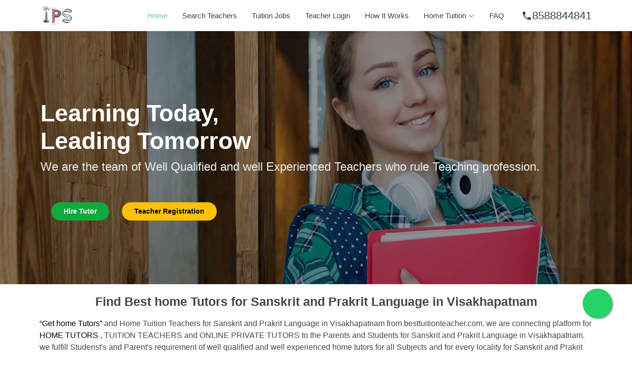

--- FILE ---
content_type: text/html; charset=UTF-8
request_url: https://instituteofpracticalscience.com/home-tuition/Sanskrit%20and%20Prakrit%20Language-in-Visakhapatnam
body_size: 6808
content:
      <!DOCTYPE html>
<html lang="en">

<head>
  <meta charset="utf-8">
  <meta content="width=device-width, initial-scale=1.0" name="viewport">

<script async src="https://pagead2.googlesyndication.com/pagead/js/adsbygoogle.js?client=ca-pub-3299150086841699"
     crossorigin="anonymous"></script>

 <title>find Home Tuition Teachers for  Sanskrit and Prakrit Language in Visakhapatnam. Instituteofpracticalscience.com</title>
  <meta content="description" name="Book home tuition teacher for  Sanskrit and Prakrit Language in Visakhapatnam. we have well qualified home tutors for Sanskrit and Prakrit Language in Visakhapatnam, we also provide tutors for online private tuition for Sanskrit and Prakrit Language in Visakhapatnam. get best tutors in your city Visakhapatnam for Sanskrit and Prakrit Language and near your locality for  Sanskrit and Prakrit Language in Visakhapatnam. find teachers for one to one online tuitions for  Sanskrit and Prakrit Language in Visakhapatnam from instituteofpracticalscience.com.">
  <!--<link rel="canonical" href="https://instituteofpracticalscience.com/home-tuition/Sanskrit and Prakrit Language-in-Visakhapatnam" />-->
  <link rel="canonical" href="https://instituteofpracticalscience.com/home-tuition/Sanskrit%20and%20Prakrit%20Language-in-Visakhapatnam" />
  
<meta property="og:site_name" content="Find Best Home Tutors near to you for  Sanskrit and Prakrit Language in Visakhapatnam- instituteofpracticalscience.com" />
<meta property="og:type" content="website" />
<meta property="og:title" content="Find Best Home Tutors near to you for  Sanskrit and Prakrit Language in Visakhapatnam- instituteofpracticalscience.com" />
<meta property="og:description" content="Book home tuition teacher for  Sanskrit and Prakrit Language in Visakhapatnam. we have well qualified home tutors for Sanskrit and Prakrit Language in Visakhapatnam, we also provide tutors for online private tuition for Sanskrit and Prakrit Language in Visakhapatnam. get best tutors in your city Visakhapatnam for Sanskrit and Prakrit Language and near your locality for  Sanskrit and Prakrit Language in Visakhapatnam. find teachers for one to one online tuitions for  Sanskrit and Prakrit Language in Visakhapatnam from instituteofpracticalscience.com." />
<meta property="og:url" content="https://instituteofpracticalscience.com/home-tuition/Sanskrit and Prakrit Language-in-Visakhapatnam" />
<meta property="og:image" content="https://instituteofpracticalscience.com/images/IPS-Home-Tuition-Teachers.jpg" />
<meta property="og:image:secure_url" content="https://instituteofpracticalscience.com/images/IPS-Home-Tuition-Teachers.jpg" />
<meta property="og:image:width" content="1536" />
<meta property="og:image:height" content="922" />
<meta name="twitter:card" content="summary" />
<meta name="twitter:site" content="@PracticalOf" />
<meta name="twitter:domain" content="instituteofpracticalscience.com" />
<meta name="twitter:title" content="Find Best Home Tutors near to you for  Sanskrit and Prakrit Language in Visakhapatnam- instituteofpracticalscience.com" />
<meta name="twitter:description" content="Book home tuition teacher for  Sanskrit and Prakrit Language in Visakhapatnam. we have well qualified home tutors for Sanskrit and Prakrit Language in Visakhapatnam, we also provide tutors for online private tuition for Sanskrit and Prakrit Language in Visakhapatnam. get best tutors in your city Visakhapatnam for Sanskrit and Prakrit Language and near your locality for  Sanskrit and Prakrit Language in Visakhapatnam. find teachers for one to one online tuitions for  Sanskrit and Prakrit Language in Visakhapatnam from instituteofpracticalscience.com." />
<meta name="twitter:image" content="https://instituteofpracticalscience.com/images/IPS-Home-Tuition-Teachers.jpg" />

  
  <!-- Favicons -->
  <link href="assets/img/favicon.png" rel="icon">
  <link href="assets/img/apple-touch-icon.png" rel="apple-touch-icon">

  <!-- Google Fonts -->
  <!--<link href="https://fonts.googleapis.com/css?family=Open+Sans:300,300i,400,400i,600,600i,700,700i|Raleway:300,300i,400,400i,500,500i,600,600i,700,700i|Poppins:300,300i,400,400i,500,500i,600,600i,700,700i" rel="stylesheet">-->
  <!--<link href="https://fonts.googleapis.com/icon?family=Material+Icons" rel="stylesheet">-->
  <!-- Font Awesome -->
  <!--      <link href="assets/font-awesome/css/font-awesome.min.css" rel="stylesheet">-->
<link href="assets/css/font-awesome.css" rel="stylesheet">
  <!-- Vendor CSS Files -->
  <link href="assets/vendor/animate.css/animate.min.css" rel="stylesheet">
  <!--<link href="assets/vendor/aos/aos.css" rel="stylesheet">-->
  <link href="assets/vendor/bootstrap/css/bootstrap.min.css" rel="stylesheet">
  <link href="assets/vendor/bootstrap-icons/bootstrap-icons.css" rel="stylesheet">
  <!--<link href="assets/vendor/boxicons/css/boxicons.min.css" rel="stylesheet">-->
  <!--<link href="assets/vendor/remixicon/remixicon.css" rel="stylesheet">-->
  <link href="assets/vendor/swiper/swiper-bundle.min.css" rel="stylesheet">

 
  <link href="assets/css/style.css" rel="stylesheet">
  
<!-- Google tag (gtag.js) -->
<script async src="https://www.googletagmanager.com/gtag/js?id=G-SMHYF2B4M8"></script>
<script>
  window.dataLayer = window.dataLayer || [];
  function gtag(){dataLayer.push(arguments);}
  gtag('js', new Date());

  gtag('config', 'G-SMHYF2B4M8');
</script>
  
<style>
@media only screen and (min-width: 990px){
    .h_post{
        display:none;
        
    }
}
.navbar a{
        justify-content: left;
}
</style>
  
</head>

<body>

  <!-- ======= Header ======= -->
  <header id="header" class="fixed-top">
    <div class="container d-flex align-items-center">

     <!-- <h1 class="logo me-auto"><a href="index.php">Home Tuition</a></h1> -->
      <!-- Uncomment below if you prefer to use an image logo -->
      <a href="index.php" class="logo me-auto"><img src="assets/img/logo.png" alt="" class="img-fluid"></a>

      <nav id="navbar" class="navbar order-last order-lg-0">
        <ul>
          <li><a class="active" href="index.php">Home</a></li>
          
          <li><a href="https://besttuitionteacher.com/find-teacher.php">Search Teachers</a></li>
          <li><a href="https://besttuitionteacher.com/latest-jobs.php">Tuition Jobs</a></li>
          <li><a href="https://besttuitionteacher.com/teacher-login.php">Teacher Login</a></li>
          <li><a href="https://besttuitionteacher.com/how-it-works.php">How It Works</a></li>
          <li class="dropdown"><a href="#"><span>Home Tuition</span><i class="bi bi-chevron-down"></i></a>
            <ul>
                   <li> <a target="_blank" title="Home Tuition Teacher" href="Delhi"> Delhi</a></li>
    
     <li> <a target="_blank" title="Home Tuition Teacher" href="Mumbai"> Mumbai</a></li>
    
     <li> <a target="_blank" title="Home Tuition Teacher" href="Lucknow"> Lucknow</a></li>
    
     <li> <a target="_blank" title="Home Tuition Teacher" href="Kanpur"> Kanpur</a></li>
    
     <li> <a target="_blank" title="Home Tuition Teacher" href="Kolkata"> Kolkata</a></li>
    
     <li> <a target="_blank" title="Home Tuition Teacher" href="Bangalore"> Bangalore</a></li>
    
     <li> <a target="_blank" title="Home Tuition Teacher" href="Pune"> Pune</a></li>
    
     <li> <a target="_blank" title="Home Tuition Teacher" href="Agra"> Agra</a></li>
    
     <li> <a target="_blank" title="Home Tuition Teacher" href="Chennai"> Chennai</a></li>
    
     <li> <a target="_blank" title="Home Tuition Teacher" href="Patna"> Patna</a></li>
    
     <li> <a target="_blank" title="Home Tuition Teacher" href="Bhopal"> Bhopal</a></li>
    
     <li> <a target="_blank" title="Home Tuition Teacher" href="Indore"> Indore</a></li>
    
     <li> <a target="_blank" title="Home Tuition Teacher" href="Varanasi"> Varanasi</a></li>
    
     <li> <a target="_blank" title="Home Tuition Teacher" href="Dehradun"> Dehradun</a></li>
    
     <li> <a target="_blank" title="Home Tuition Teacher" href="Ahmedabad"> Ahmedabad</a></li>
    
     <li> <a target="_blank" title="Home Tuition Teacher" href="Amritsar"> Amritsar</a></li>
    
     <li> <a target="_blank" title="Home Tuition Teacher" href="Aurangabad"> Aurangabad</a></li>
    
     <li> <a target="_blank" title="Home Tuition Teacher" href="Faridabad"> Faridabad</a></li>
    
     <li> <a target="_blank" title="Home Tuition Teacher" href="Ghaziabad"> Ghaziabad</a></li>
    
     <li> <a target="_blank" title="Home Tuition Teacher" href="Ludhiana"> Ludhiana</a></li>
    
     <li> <a target="_blank" title="Home Tuition Teacher" href="Nagpur"> Nagpur</a></li>
    
     <li> <a target="_blank" title="Home Tuition Teacher" href="Visakhapatnam"> Visakhapatnam</a></li>
    
     <li> <a target="_blank" title="Home Tuition Teacher" href="Vadodara"> Vadodara</a></li>
    
     <li> <a target="_blank" title="Home Tuition Teacher" href="Surat"> Surat</a></li>
    
     <li> <a target="_blank" title="Home Tuition Teacher" href="Rajkot"> Rajkot</a></li>
    
            </ul>
          </li>
          <li><a href="https://besttuitionteacher.com/faq.php">FAQ</a></li>
          <a href="tel:+918588844841" style="font-size:22px"><i class="material-icons" style="font-size:22px">phone</i>8588844841</a>
        </ul>
        <i class="bi bi-list mobile-nav-toggle"></i>
      </nav><!-- .navbar -->
<div class="h_post">
    
     <a href="https://besttuitionteacher.com/hire_tutor.php" class="get-started-btn" style="background: #11a93e; font-weight:bold;">Hire Tutor</a>
     <span><a href="tel:+918588844841" style="font-size:17px;"><i class="material-icons" style="font-size:17px; ">phone</i>8588844841</a></span>
      <a href="https://besttuitionteacher.com/teacher-signup.php" class="get-started-btn" style="background: #ffc107;color:black;font-weight:bold;    margin-top: 10px;">Teacher Registration</a>
      
      </div>
    </div>
  </header><!-- End Header -->
  

    <!-- ======= Hero Section ======= -->
  <section id="hero" class="d-flex justify-content-center align-items-center">
    <div class="container position-relative" data-aos="zoom-in" data-aos-delay="100">
      <h1>Learning Today,<br>Leading Tomorrow</h1>
      <h2>We are the team of Well Qualified and well Experienced Teachers who rule Teaching profession.</h2>
    <br><br>
      <a href="https://besttuitionteacher.com/hire_tutor.php" class="get-started-btn" style="background: #11a93e; font-weight:bold;">Hire Tutor</a>
      <a href="https://besttuitionteacher.com/teacher-signup.php" class="get-started-btn" style="background: #ffc107;color:black;font-weight:bold; margin-top: 10px;">Teacher Registration</a>
    </div>
  </section><!-- End Hero -->
  
    

<!-- body of content-->
<div class='container jumbotron heading' style='padding:10px;background:#ffffff;'>
    
    <h1 class='text-center' style='font-size: 25px;padding:10px; font-weight:bold;'>Find Best home Tutors for Sanskrit and Prakrit Language in Visakhapatnam</h1>
    <p class='text-justify lead mb-4' style='font-size: 16px; font-weight:400;'>
        <a href="https://besttuitionteacher.com/hire_tutor.php">“Get home Tutors”</a> and Home Tuition Teachers for Sanskrit and Prakrit Language in Visakhapatnam from besttuitionteacher.com. we are connecting platform for <a href="https://besttuitionteacher.com/find_teacher.php">HOME TUTORS</a> , TUITION TEACHERS and ONLINE PRIVATE TUTORS to the Parents and Students for Sanskrit and Prakrit Language in Visakhapatnam. we fulfill Studenst's and Parent's requirement of well qualified and well experienced home tutors for all Subjects and for every locality for Sanskrit and Prakrit Language in Visakhapatnam. <a href="https://BestTuitionTeacher.com">BestTuitionTeacher.com</a> is Educational Online Tuition Service Provide to connect Parents and students to the Tuition Teachers and Home Tutors Tutors. we have thousands of Teachers in Every Corners of  Visakhapatnam for Sanskrit and Prakrit Language Hence We can easilly fulfill the needs of Parents and Students for Sanskrit and Prakrit Language in Visakhapatnam, Tuition Teacher near their Locality in the <a href="https://BestTuitionTeacher.com/city/">City</a>. we also verify every Teachers mannualy so that Only <a href="https://besttuitionteacher.com/find_teacher.php">Professional Teachers</a> are coonected with Us and Provide their servies for Sanskrit and Prakrit Language in Visakhapatnam.
we also Welcomes every professional and passionate tuition Teachers who wants to Grab Home tuition jobs for Sanskrit and Prakrit Language in Visakhapatnam. for more info Visit at besttuitionteacher.com or call us: <a href="tel:+918588844841">+918588844841</a>
    </p>
  
    <div class="d-grid gap-2 d-sm-flex justify-content-sm-center">
        <a href="https://besttuitionteacher.com/hire_tutor.php"><button type="button" class="btn btn-primary btn-lg px-4 gap-3" style="margin:1rem;">Hire a Home Tutor</button></a>
        <a href="https://besttuitionteacher.com/hire_tutor.php"><button type="button" class="btn btn-danger btn-lg px-4" style="margin:1rem;">Register As A Teacher</button></a>
      </div>
</div>
<!--End body of content-->
      
      <!-- google ads -->


  <!-- ======= Footer ======= -->
  <footer id="footer">
<div>
     <style>
      /* for desktop */
      .whatsapp_float {
          position: fixed;
          width: 60px;
          height: 60px;
          bottom: 75px;
          right: 40px;
          background-color: #25d366;
          color: #FFF;
          border-radius: 50px;
          text-align: center;
          font-size: 39px;
          box-shadow: 2px 2px 3px #999;
          z-index: 9999;
      }

      .whatsapp-icon {
          margin-top: 12px;
              color: #FFF;
      }

      /* for mobile */
      @media screen and (max-width: 767px) {
          .whatsapp-icon {
              margin-top: 12px;
          }

          .whatsapp_float {
              width: 55px;
              height: 55px;
              bottom: 75px;
              right: 25px;
              font-size: 35px;
          }
      }
 </style>
 
 <!-- WhatsApp icon -->
      <a
        href="https://wa.me/+918588844841"
        class="whatsapp_float"
        target="_blank"
        rel="noopener noreferrer"
      >
        <i class="fa fa-whatsapp whatsapp-icon"></i>
      </a>
</div>

    <div class="footer-top">
      <div class="container">
        <div class="row">

          <div class="col-lg-3 col-md-6 footer-contact">
            <h3>IPS Home Tuition Burea</h3>
            <p>
              1st floor, G20/263, Rohini Sector 7
New Delhi, Delhi 110085, INDIA <br><br>
              <strong>Phone:</strong><a href="tel:+918588844841">+918588844841</a> <br>
              <strong>Email:</strong> info@instituteofpracticalscience<br>
            </p>
          </div>

          <div class="col-lg-2 col-md-6 footer-links">
            <h4>Links</h4>
            <ul>
              <li><i class="bx bx-chevron-right"></i> <a href="https://besttuitionteacher.com/find-teacher.php">Search Teachers</a></li>
              <li><i class="bx bx-chevron-right"></i> <a href="https://besttuitionteacher.com/latest-jobs.php">Tuition Jobs</a></li>
              <li><i class="bx bx-chevron-right"></i> <a href="https://besttuitionteacher.com/teacher-login.php">Teacher Login</a></li>
              <li><i class="bx bx-chevron-right"></i> <a href="https://besttuitionteacher.com/how-it-works.php">How It Works</a></li>
              <li><i class="bx bx-chevron-right"></i> <a href="https://besttuitionteacher.com/">Home Tuition</a></li>
              <li><i class="bx bx-chevron-right"></i> <a href="https://besttuitionteacher.com/faq.php">FAQ</a></li>
            </ul>
          </div>

<style>
                         /* Dropdown Button */
.dropbtn1 {
  background-color: #fff;
  color: #000;
  padding: 16px;
  font-size: 16px;
  border: none;
}

/* The container <div> - needed to position the dropdown content */
.dropdown1 {
  position: relative;
  display: inline-block;
}

/* Dropdown Content (Hidden by Default) */
.dropdown-content1 {
  display: none;
  position: absolute;
  background-color: #f1f1f1;
  min-width: 160px;
  box-shadow: 0px 8px 16px 0px rgba(0,0,0,0.2);
  z-index: 1;
}

/* Links inside the dropdown */
.dropdown-content1 a {
  color: black;
  padding: 12px 16px;
  text-decoration: none;
  display: block;
}

/* Change color of dropdown links on hover */
.dropdown-content1 a:hover {background-color: #ddd;}

/* Show the dropdown menu on hover */
.dropdown1:hover .dropdown-content1 {display: block;}

/* Change the background color of the dropdown button when the dropdown content is shown */
.dropdown1:hover .dropbtn1 {background-color: #3e8e41;}

.list-unstyled {
    padding-left: 0;
    list-style: none;
}
.mb-0, .my-0 {
    margin-bottom: 0!important;
}
</style>

          <div class="col-lg-3 col-md-6 footer-links">
            <h4>Our Services</h4>
            <ul>
               <li class="mb-2" style="padding: 0px; margin-bottom: 0.3rem!important;">
                     <div class="dropdown1">
  <button class="dropbtn1" style="padding:5px;">Best Tuition Teacher</button>
  <div class="dropdown-content1">
          <a target="_blank" title="Home Tuition Teacher" href="https://besttuitionteacher.com/home-tutor-in-Delhi">home tutors in Delhi</a>
    
     <a target="_blank" title="Home Tuition Teacher" href="https://besttuitionteacher.com/home-tutor-in-Mumbai">home tutors in Mumbai</a>
    
     <a target="_blank" title="Home Tuition Teacher" href="https://besttuitionteacher.com/home-tutor-in-Lucknow">home tutors in Lucknow</a>
    
     <a target="_blank" title="Home Tuition Teacher" href="https://besttuitionteacher.com/home-tutor-in-Kanpur">home tutors in Kanpur</a>
    
     <a target="_blank" title="Home Tuition Teacher" href="https://besttuitionteacher.com/home-tutor-in-Kolkata">home tutors in Kolkata</a>
    
     <a target="_blank" title="Home Tuition Teacher" href="https://besttuitionteacher.com/home-tutor-in-Bangalore">home tutors in Bangalore</a>
    
     <a target="_blank" title="Home Tuition Teacher" href="https://besttuitionteacher.com/home-tutor-in-Pune">home tutors in Pune</a>
    
     <a target="_blank" title="Home Tuition Teacher" href="https://besttuitionteacher.com/home-tutor-in-Agra">home tutors in Agra</a>
    
     <a target="_blank" title="Home Tuition Teacher" href="https://besttuitionteacher.com/home-tutor-in-Chennai">home tutors in Chennai</a>
    
     <a target="_blank" title="Home Tuition Teacher" href="https://besttuitionteacher.com/home-tutor-in-Patna">home tutors in Patna</a>
    
     <a target="_blank" title="Home Tuition Teacher" href="https://besttuitionteacher.com/home-tutor-in-Bhopal">home tutors in Bhopal</a>
    
     <a target="_blank" title="Home Tuition Teacher" href="https://besttuitionteacher.com/home-tutor-in-Indore">home tutors in Indore</a>
    
     <a target="_blank" title="Home Tuition Teacher" href="https://besttuitionteacher.com/home-tutor-in-Varanasi">home tutors in Varanasi</a>
    
     <a target="_blank" title="Home Tuition Teacher" href="https://besttuitionteacher.com/home-tutor-in-Dehradun">home tutors in Dehradun</a>
    
     <a target="_blank" title="Home Tuition Teacher" href="https://besttuitionteacher.com/home-tutor-in-Ahmedabad">home tutors in Ahmedabad</a>
    
     <a target="_blank" title="Home Tuition Teacher" href="https://besttuitionteacher.com/home-tutor-in-Amritsar">home tutors in Amritsar</a>
    
     <a target="_blank" title="Home Tuition Teacher" href="https://besttuitionteacher.com/home-tutor-in-Aurangabad">home tutors in Aurangabad</a>
    
     <a target="_blank" title="Home Tuition Teacher" href="https://besttuitionteacher.com/home-tutor-in-Faridabad">home tutors in Faridabad</a>
    
     <a target="_blank" title="Home Tuition Teacher" href="https://besttuitionteacher.com/home-tutor-in-Ghaziabad">home tutors in Ghaziabad</a>
    
     <a target="_blank" title="Home Tuition Teacher" href="https://besttuitionteacher.com/home-tutor-in-Ludhiana">home tutors in Ludhiana</a>
    
     <a target="_blank" title="Home Tuition Teacher" href="https://besttuitionteacher.com/home-tutor-in-Nagpur">home tutors in Nagpur</a>
    
     <a target="_blank" title="Home Tuition Teacher" href="https://besttuitionteacher.com/home-tutor-in-Visakhapatnam">home tutors in Visakhapatnam</a>
    
     <a target="_blank" title="Home Tuition Teacher" href="https://besttuitionteacher.com/home-tutor-in-Vadodara">home tutors in Vadodara</a>
    
     <a target="_blank" title="Home Tuition Teacher" href="https://besttuitionteacher.com/home-tutor-in-Surat">home tutors in Surat</a>
    
     <a target="_blank" title="Home Tuition Teacher" href="https://besttuitionteacher.com/home-tutor-in-Rajkot">home tutors in Rajkot</a>
    
  </div>
</div>     </li>
             <li class="mb-2" style="padding: 0px; margin-bottom: 0rem!important;">
                     <div class="dropdown1">
  <button class="dropbtn1" style="padding:5px;">The-Tuition Teacher</button>
  <div class="dropdown-content1">
          <a target="_blank" title="Home Tuition Teacher" href="https://the-tuition.com/home-tuition/teachers-in-Delhi">home tutor in Delhi</a>
    
     <a target="_blank" title="Home Tuition Teacher" href="https://the-tuition.com/home-tuition/teachers-in-Mumbai">home tutor in Mumbai</a>
    
     <a target="_blank" title="Home Tuition Teacher" href="https://the-tuition.com/home-tuition/teachers-in-Lucknow">home tutor in Lucknow</a>
    
     <a target="_blank" title="Home Tuition Teacher" href="https://the-tuition.com/home-tuition/teachers-in-Kanpur">home tutor in Kanpur</a>
    
     <a target="_blank" title="Home Tuition Teacher" href="https://the-tuition.com/home-tuition/teachers-in-Kolkata">home tutor in Kolkata</a>
    
     <a target="_blank" title="Home Tuition Teacher" href="https://the-tuition.com/home-tuition/teachers-in-Bangalore">home tutor in Bangalore</a>
    
     <a target="_blank" title="Home Tuition Teacher" href="https://the-tuition.com/home-tuition/teachers-in-Pune">home tutor in Pune</a>
    
     <a target="_blank" title="Home Tuition Teacher" href="https://the-tuition.com/home-tuition/teachers-in-Agra">home tutor in Agra</a>
    
     <a target="_blank" title="Home Tuition Teacher" href="https://the-tuition.com/home-tuition/teachers-in-Chennai">home tutor in Chennai</a>
    
     <a target="_blank" title="Home Tuition Teacher" href="https://the-tuition.com/home-tuition/teachers-in-Patna">home tutor in Patna</a>
    
     <a target="_blank" title="Home Tuition Teacher" href="https://the-tuition.com/home-tuition/teachers-in-Bhopal">home tutor in Bhopal</a>
    
     <a target="_blank" title="Home Tuition Teacher" href="https://the-tuition.com/home-tuition/teachers-in-Indore">home tutor in Indore</a>
    
     <a target="_blank" title="Home Tuition Teacher" href="https://the-tuition.com/home-tuition/teachers-in-Varanasi">home tutor in Varanasi</a>
    
     <a target="_blank" title="Home Tuition Teacher" href="https://the-tuition.com/home-tuition/teachers-in-Dehradun">home tutor in Dehradun</a>
    
     <a target="_blank" title="Home Tuition Teacher" href="https://the-tuition.com/home-tuition/teachers-in-Ahmedabad">home tutor in Ahmedabad</a>
    
     <a target="_blank" title="Home Tuition Teacher" href="https://the-tuition.com/home-tuition/teachers-in-Amritsar">home tutor in Amritsar</a>
    
     <a target="_blank" title="Home Tuition Teacher" href="https://the-tuition.com/home-tuition/teachers-in-Aurangabad">home tutor in Aurangabad</a>
    
     <a target="_blank" title="Home Tuition Teacher" href="https://the-tuition.com/home-tuition/teachers-in-Faridabad">home tutor in Faridabad</a>
    
     <a target="_blank" title="Home Tuition Teacher" href="https://the-tuition.com/home-tuition/teachers-in-Ghaziabad">home tutor in Ghaziabad</a>
    
     <a target="_blank" title="Home Tuition Teacher" href="https://the-tuition.com/home-tuition/teachers-in-Ludhiana">home tutor in Ludhiana</a>
    
     <a target="_blank" title="Home Tuition Teacher" href="https://the-tuition.com/home-tuition/teachers-in-Nagpur">home tutor in Nagpur</a>
    
     <a target="_blank" title="Home Tuition Teacher" href="https://the-tuition.com/home-tuition/teachers-in-Visakhapatnam">home tutor in Visakhapatnam</a>
    
     <a target="_blank" title="Home Tuition Teacher" href="https://the-tuition.com/home-tuition/teachers-in-Vadodara">home tutor in Vadodara</a>
    
     <a target="_blank" title="Home Tuition Teacher" href="https://the-tuition.com/home-tuition/teachers-in-Surat">home tutor in Surat</a>
    
     <a target="_blank" title="Home Tuition Teacher" href="https://the-tuition.com/home-tuition/teachers-in-Rajkot">home tutor in Rajkot</a>
    
  </div>
</div>     </li>
              <li><i class="bx bx-chevron-right"></i> <a href="https://instituteofpracticalscience.com/coaching-class.php">Coaching Classes</a></li>
              <!--<li><i class="bx bx-chevron-right"></i> <a href="#">Digital Marketing</a></li>-->
              <li><i class="bx bx-chevron-right"></i> <a href="https://the-tuition.com/">The Tuition</a></li>
              <li><i class="bx bx-chevron-right"></i> <a href="contact.php">Contact us</a></li>
              <li><i class="bx bx-chevron-right"></i> <a href="about.php">About Us</a></li>
            </ul>
          </div>

          <div class="col-lg-4 col-md-6 footer-newsletter">
            <h4>IPS Home Tutors</h4>
            <p>Hire Best Home Tuition Teacher from BestTuitionTeacher.com in your City. it Brings All Quality Teacher Under One Platform To Make easy of Hiring Teachers Very Easy For Parents</p>
            <form action="" method="post">
              <input type="email" name="email"><input type="submit" value="Subscribe">
            </form>
          </div>

        </div>
      </div>
    </div>
    
 <!-- google ads -->   


    <div class="container d-md-flex py-4">

      <div class="me-md-auto text-center text-md-start">
        <div class="copyright">
           Copyright © 2026 <strong><span>Best tuition Teacher</span></strong>. All Rights Reserved
        </div>
        <div class="credits">
          <!-- All the links in the footer should remain intact. -->
          <!-- You can delete the links only if you purchased the pro version. -->
          <!-- Licensing information: https://bootstrapmade.com/license/ -->
          <!-- Purchase the pro version with working PHP/AJAX contact form: https://bootstrapmade.com/mentor-free-education-bootstrap-theme/ -->
          Designed by <a href="https://besttuitionteacher.com/">Best tuition Teacher</a>
        </div>
      </div>
      <div class="social-links text-center text-md-right pt-3 pt-md-0">
        <a href="#" class="twitter"><i class="bx bxl-twitter"></i></a>
        <a href="#" class="facebook"><i class="bx bxl-facebook"></i></a>
        <a href="#" class="instagram"><i class="bx bxl-instagram"></i></a>
        <a href="#" class="google-plus"><i class="bx bxl-skype"></i></a>
        <a href="#" class="linkedin"><i class="bx bxl-linkedin"></i></a>
      </div>
    </div>
  </footer><!-- End Footer -->

  <!--<div id="preloader"></div>-->
  <a href="#" class="back-to-top d-flex align-items-center justify-content-center"><i class="bi bi-arrow-up-short"></i></a>

  <!-- Vendor JS Files -->
  <!--<script src="assets/vendor/aos/aos.js"></script>-->
  <!--<script src="assets/vendor/bootstrap/js/bootstrap.bundle.min.js"></script>-->
  <!--<script src="assets/vendor/php-email-form/validate.js"></script>-->
  <!--<script src="assets/vendor/purecounter/purecounter.js"></script>-->
  <!--<script src="assets/vendor/swiper/swiper-bundle.min.js"></script>-->

  <!-- Template Main JS File -->
  <!--<script src="assets/js/main.js"></script>-->
<!-- google ads -->


</body>

</html>

--- FILE ---
content_type: text/html; charset=utf-8
request_url: https://www.google.com/recaptcha/api2/aframe
body_size: 250
content:
<!DOCTYPE HTML><html><head><meta http-equiv="content-type" content="text/html; charset=UTF-8"></head><body><script nonce="zMRJ_2K6CuV36nkSNhIsSg">/** Anti-fraud and anti-abuse applications only. See google.com/recaptcha */ try{var clients={'sodar':'https://pagead2.googlesyndication.com/pagead/sodar?'};window.addEventListener("message",function(a){try{if(a.source===window.parent){var b=JSON.parse(a.data);var c=clients[b['id']];if(c){var d=document.createElement('img');d.src=c+b['params']+'&rc='+(localStorage.getItem("rc::a")?sessionStorage.getItem("rc::b"):"");window.document.body.appendChild(d);sessionStorage.setItem("rc::e",parseInt(sessionStorage.getItem("rc::e")||0)+1);localStorage.setItem("rc::h",'1768640449747');}}}catch(b){}});window.parent.postMessage("_grecaptcha_ready", "*");}catch(b){}</script></body></html>

--- FILE ---
content_type: text/css
request_url: https://instituteofpracticalscience.com/home-tuition/assets/css/style.css
body_size: 3734
content:
.navbar .dropdown ul,.navbar-mobile .dropdown ul{z-index:99;background:#fff;box-shadow:0 0 30px rgba(127,137,161,.25)}#header .logo,#hero h1,.navbar a,.navbar a:focus,.section-title h2,.section-title p{font-family:Poppins,sans-serif}#header .logo,.events .read-more a,.section-title h2,.section-title p{text-transform:uppercase}#preloader,.events .card-img,.navbar-mobile,.pricing .box,.testimonials .testimonials-carousel,.testimonials .testimonials-slider,section{overflow:hidden}#footer .social-links a:hover,a,a:hover{text-decoration:none}body{font-family:"Open Sans",sans-serif;color:#444}a{color:#000}a:hover{color:#243aff}h1,h2,h3,h4,h5,h6{font-family:Raleway,sans-serif}.back-to-top{position:fixed;visibility:hidden;opacity:0;right:15px;bottom:15px;z-index:996;background:#5fcf80;width:40px;height:40px;border-radius:50px;transition:.4s}.back-to-top i{font-size:28px;color:#fff;line-height:0}.back-to-top:hover{background:#7ed899;color:#fff}.back-to-top.active{visibility:visible;opacity:1}#preloader{position:fixed;top:0;left:0;right:0;bottom:0;z-index:9999;background:#fff}#preloader:before{content:"";position:fixed;top:calc(50% - 30px);left:calc(50% - 30px);border:6px solid #5fcf80;border-top-color:#fff;border-bottom-color:#fff;border-radius:50%;width:60px;height:60px;-webkit-animation:1s linear infinite animate-preloader;animation:1s linear infinite animate-preloader}@-webkit-keyframes animate-preloader{0%{transform:rotate(0)}100%{transform:rotate(360deg)}}@keyframes animate-preloader{0%{transform:rotate(0)}100%{transform:rotate(360deg)}}@media screen and (max-width:768px){[data-aos-delay]{transition-delay:0!important}}#header{background:#fff;transition:.5s;z-index:997;padding:5px 0;box-shadow:0 0 18px rgba(55,66,59,.08)}#header .logo{font-size:30px;margin:0;padding:0;line-height:1;font-weight:600;letter-spacing:1px}#footer .credits a:hover,#header .logo a,.cource-details-tabs .nav-link:hover,.courses .course-content h3 a:hover,.events .card:hover .card-body .card-title a,.events .read-more a:hover,.features .icon-box:hover h3 a,.navbar .active,.navbar .active:focus,.navbar .dropdown ul .active:hover,.navbar .dropdown ul a:hover,.navbar .dropdown ul li:hover>a,.navbar a:hover,.navbar li:hover>a,.navbar-mobile .active,.navbar-mobile .dropdown ul .active:hover,.navbar-mobile .dropdown ul a:hover,.navbar-mobile .dropdown ul li:hover>a,.navbar-mobile a:hover,.navbar-mobile li:hover>a,.trainers .member .social a:hover{color:#5fcf80}#header .logo img{max-height:40px}.get-started-btn{margin-left:22px;background:#5fcf80;color:#fff;border-radius:50px;padding:8px 25px;white-space:nowrap;transition:.3s;font-size:14px;display:inline-block}.about .content .learn-more-btn:hover,.get-started-btn:hover{background:#3ac162;color:#fff}.navbar{padding:0}.navbar ul{margin:0;padding:0;display:flex;list-style:none;align-items:center}.navbar li{position:relative}.navbar a,.navbar a:focus{display:flex;align-items:center;justify-content:space-between;padding:10px 0 10px 30px;font-size:15px;font-weight:500;color:#37423b;white-space:nowrap;transition:.3s}#hero .btn-get-started,.counts .counters p,.pricing .btn-buy{font-family:Raleway,sans-serif}.navbar a i,.navbar a:focus i{font-size:12px;line-height:0;margin-left:5px}.navbar .dropdown ul{display:block;position:absolute;left:30px;top:calc(100% + 30px);margin:0;padding:10px 0;opacity:0;visibility:hidden;transition:.3s;border-radius:4px}.navbar .dropdown ul li,.navbar-mobile .dropdown ul li{min-width:200px}.navbar .dropdown ul a{padding:10px 20px;font-size:14px;text-transform:none;font-weight:500}.navbar .dropdown ul a i,.navbar-mobile .dropdown ul a i{font-size:12px}.navbar .dropdown:hover>ul{opacity:1;top:100%;visibility:visible}.navbar .dropdown .dropdown ul{top:0;left:calc(100% - 30px);visibility:hidden}.navbar .dropdown .dropdown:hover>ul{opacity:1;top:0;left:100%;visibility:visible}@media (max-width:1366px){.navbar .dropdown .dropdown ul{left:-90%}.navbar .dropdown .dropdown:hover>ul{left:-100%}}.mobile-nav-toggle{color:#37423b;font-size:28px;cursor:pointer;display:none;line-height:0;transition:.5s}.mobile-nav-toggle.bi-x{color:#fff}@media (max-width:991px){.mobile-nav-toggle{display:block}.navbar ul{display:none}}.navbar-mobile{position:fixed;top:0;right:0;left:0;bottom:0;background:rgba(32,38,34,.9);transition:.3s;z-index:999}.navbar-mobile .mobile-nav-toggle{position:absolute;top:15px;right:15px}.navbar-mobile ul{display:block;position:absolute;top:55px;right:15px;bottom:15px;left:15px;padding:10px 0;border-radius:6px;background-color:#fff;overflow-y:auto;transition:.3s}.navbar-mobile a,.navbar-mobile a:focus{padding:10px 20px;font-size:15px;color:#37423b}.navbar-mobile .getstarted,.navbar-mobile .getstarted:focus{margin:15px}.navbar-mobile .dropdown ul{position:static;display:none;margin:10px 20px;padding:10px 0;opacity:1;visibility:visible}.navbar-mobile .dropdown ul a{padding:10px 20px}.navbar-mobile .dropdown>.dropdown-active{display:block}#hero{width:100%;height:80vh;background:url("../img/hero-bg.jpg") top center/cover;position:relative}#hero:before{content:"";background:rgba(0,0,0,.4);position:absolute;bottom:0;top:0;left:0;right:0}#hero .container{padding-top:72px}#hero h1{margin:0;font-size:48px;font-weight:700;line-height:56px;color:#fff}#hero h2{color:#eee;margin:10px 0 0;font-size:24px}#hero .btn-get-started{font-weight:500;font-size:15px;letter-spacing:1px;display:inline-block;padding:10px 35px;border-radius:50px;transition:.5s;margin-top:30px;border:2px solid #fff;color:#fff}#hero .btn-get-started:hover{background:#5fcf80;border:2px solid #5fcf80}@media (min-width:1024px){#hero{background-attachment:fixed}}section{padding:60px 0}.section-bg{background-color:#f6f7f6}.section-title{padding-bottom:40px}.breadcrumbs,.counts{padding:30px 0}.section-title h2{font-size:14px;font-weight:500;padding:0;line-height:1px;margin:0 0 5px;letter-spacing:2px;color:#aaa}.about .content ul li,.course-details h3{padding-bottom:10px}.section-title h2::after{content:"";width:120px;height:1px;display:inline-block;background:#9ae1af;margin:4px 10px}.section-title p{margin:0;font-size:36px;font-weight:700;color:#37423b}.breadcrumbs{margin-top:73px;text-align:center;background:#5fcf80;color:#fff}.breadcrumbs h2{font-size:32px;font-weight:500}.breadcrumbs p,.why-us .content .more-btn i{font-size:14px}.breadcrumbs p{margin-bottom:0}.about .content h3{font-weight:600;font-size:26px}.about .content ul{list-style:none;padding:0}.about .content ul i{font-size:20px;padding-right:4px;color:#5fcf80}.about .content .learn-more-btn{background:#5fcf80;color:#fff;border-radius:50px;padding:8px 25px 9px;white-space:nowrap;transition:.3s;font-size:14px;display:inline-block}@media (max-width:768px){.get-started-btn{margin:0 15px 0 0;padding:6px 18px}#hero{height:100vh}#hero h1{font-size:28px;line-height:36px}#hero h2{font-size:18px;line-height:24px}.about .content .learn-more-btn{margin:0 48px 0 0;padding:6px 18px}}.counts .counters span{font-size:48px;display:block;color:#5fcf80;font-weight:700}.counts .counters p{padding:0;margin:0 0 20px;font-size:15px;font-weight:600;color:#37423b}.why-us .content{padding:30px;background:#5fcf80;border-radius:4px;color:#fff}.why-us .content h3{font-weight:700;font-size:34px;margin-bottom:30px}#footer .footer-top .footer-contact,#footer .footer-top .footer-links,.why-us .content p{margin-bottom:30px}.why-us .content .more-btn{display:inline-block;background:rgba(255,255,255,.2);padding:6px 30px 8px;color:#fff;border-radius:50px;transition:.4s ease-in-out}.why-us .content .more-btn:hover{color:#5fcf80;background:#fff}.why-us .icon-boxes .icon-box{text-align:center;background:#fff;padding:40px 30px;width:100%;border:1px solid #eef0ef}.why-us .icon-boxes .icon-box i{font-size:32px;padding:18px;color:#5fcf80;margin-bottom:30px;background:#ecf9f0;border-radius:50px}.why-us .icon-boxes .icon-box h4{font-size:20px;font-weight:700;margin:0 0 30px}.why-us .icon-boxes .icon-box p{font-size:15px;color:#848484}#footer .footer-top .footer-links ul li:first-child,.features{padding-top:0}.features .icon-box{display:flex;align-items:center;padding:20px;transition:.3s;border:1px solid #eef0ef}.features .icon-box i{font-size:32px;padding-right:10px;line-height:1}.features .icon-box h3{font-weight:700;margin:0;padding:0;line-height:1;font-size:16px}.courses .course-content h3 a,.events .card-title a,.features .icon-box h3 a{color:#37423b;transition:.3s}.contact .php-email-form input:focus,.contact .php-email-form textarea:focus,.events .card:hover .card-body,.features .icon-box:hover{border-color:#5fcf80}.courses .course-item{border-radius:5px;border:1px solid #eef0ef}.courses .course-content{padding:15px}.courses .course-content h3{font-weight:700;font-size:20px}.courses .course-content p{font-size:14px;color:#777}.courses .course-content h4{font-size:14px;background:#5fcf80;padding:7px 14px;color:#fff;margin:0}.courses .course-content .price{margin:0;font-weight:700;font-size:18px;color:#37423b}.courses .trainer{padding-top:15px;border-top:1px solid #eef0ef}.courses .trainer .trainer-profile img{max-width:50px;border-radius:50px}.courses .trainer .trainer-profile span{padding-left:10px;font-weight:600;font-size:16px;color:#5a6c60}.courses .trainer .trainer-rank{font-size:18px;color:#657a6d}.trainers .member{text-align:center;margin-bottom:20px;background:#fff;border:1px solid #eef0ef}.trainers .member img{margin:-1px -1px 30px}.trainers .member .member-content{padding:0 20px 30px}.trainers .member h4{font-weight:700;margin-bottom:2px;font-size:18px}.trainers .member span{font-style:italic;display:block;font-size:13px}.trainers .member p{padding-top:10px;font-size:14px;font-style:italic;color:#aaa}.trainers .member .social{margin-top:15px}.trainers .member .social a{color:#7e9486;transition:.3s}.trainers .member .social i{font-size:18px;margin:0 2px}.testimonials .testimonial-wrap{padding-left:50px}.testimonials .testimonial-item{box-sizing:content-box;padding:30px 30px 30px 60px;margin:30px 15px;min-height:200px;border:1px solid #eef0ef;position:relative;background:#fff}.testimonials .testimonial-item .testimonial-img{width:90px;border-radius:10px;border:6px solid #fff;position:absolute;left:-45px}.testimonials .testimonial-item h3{font-size:18px;font-weight:700;margin:10px 0 5px;color:#111}.testimonials .testimonial-item h4{font-size:14px;color:#999;margin:0}.testimonials .testimonial-item .quote-icon-left,.testimonials .testimonial-item .quote-icon-right{color:#c1ecce;font-size:26px}.testimonials .testimonial-item .quote-icon-left{display:inline-block;left:-5px;position:relative}.testimonials .testimonial-item .quote-icon-right{display:inline-block;right:-5px;position:relative;top:10px}.testimonials .testimonial-item p{font-style:italic;margin:15px auto}.testimonials .swiper-pagination{margin-top:20px;position:relative}.testimonials .swiper-pagination .swiper-pagination-bullet{width:12px;height:12px;background-color:#fff;opacity:1;border:1px solid #5fcf80}.testimonials .swiper-pagination .swiper-pagination-bullet-active{background-color:#5fcf80}@media (max-width:767px){.testimonials .testimonial-wrap{padding-left:0}.testimonials .testimonials-carousel,.testimonials .testimonials-slider{overflow:hidden}.testimonials .testimonial-item{padding:30px;margin:15px}.testimonials .testimonial-item .testimonial-img{position:static;left:auto}}.course-details h3{font-size:24px;margin:30px 0 15px;font-weight:700;position:relative}.course-details h3:before{content:"";position:absolute;display:block;width:100%;height:1px;background:#eef0ef;bottom:0;left:0}.course-details h3:after{content:"";position:absolute;display:block;width:60px;height:1px;background:#5fcf80;bottom:0;left:0}.course-details .course-info{background:#f6f7f6;padding:10px 15px;margin-bottom:15px}.course-details .course-info h5{font-weight:400;font-size:16px;margin:0;font-family:Poppins,sans-serif}.course-details .course-info p{margin:0;font-weight:600}.course-details .course-info a{color:#657a6d}.cource-details-tabs{overflow:hidden;padding-top:0}.cource-details-tabs .nav-tabs{border:0}.cource-details-tabs .nav-link{border:0;padding:12px 15px 12px 0;transition:.3s;color:#37423b;border-radius:0;border-right:2px solid #e2e7e4;font-weight:600;font-size:15px}.cource-details-tabs .nav-link.active{color:#5fcf80;border-color:#5fcf80}.cource-details-tabs .tab-pane.active{-webkit-animation:.5s ease-out fadeIn;animation:.5s ease-out fadeIn}.cource-details-tabs .details h3{font-size:26px;font-weight:600;margin-bottom:20px;color:#37423b}.cource-details-tabs .details p{color:#777}.cource-details-tabs .details p:last-child{margin-bottom:0}@media (max-width:992px){#hero .container{padding-top:62px}.breadcrumbs{margin-top:63px}.cource-details-tabs .nav-link{border:0;padding:15px}.cource-details-tabs .nav-link.active{color:#fff;background:#5fcf80}}.events .card{border:0;padding:0 30px;margin-bottom:60px;position:relative}.events .card-img{width:calc(100% + 60px);margin-left:-30px;z-index:9;border-radius:0}.events .card-img img{max-width:100%;transition:.3s ease-in-out}.events .card-body{z-index:10;background:#fff;border-top:4px solid #fff;padding:30px;box-shadow:0 2px 15px rgba(0,0,0,.1);margin-top:-60px;transition:.3s}.events .card-title{font-weight:700;text-align:center;margin-bottom:20px}.events .card-text{color:#5e5e5e}.events .read-more a{color:#777;font-weight:600;font-size:12px;transition:.3s}.events .card:hover img{transform:scale(1.1)}.pricing .box{padding:20px;background:#fff;text-align:center;border:1px solid #eef0ef;border-radius:0;position:relative}.pricing .btn-wrap,.pricing h3{padding:20px 15px;background:#f8f8f8}.pricing h3{margin:-20px -20px 20px;font-size:16px;font-weight:600;color:#777}.pricing h4{font-size:36px;color:#5fcf80;font-weight:600;font-family:Poppins,sans-serif;margin-bottom:20px}.pricing h4 sup{font-size:20px;top:-15px;left:-3px}.pricing h4 span{color:#bababa;font-size:16px;font-weight:300}.pricing ul{padding:0;list-style:none;color:#444;text-align:center;line-height:20px;font-size:14px}.pricing ul li{padding-bottom:16px}.pricing ul i{color:#5fcf80;font-size:18px;padding-right:4px}.pricing ul .na{color:#ccc;text-decoration:line-through}.pricing .btn-wrap{margin:20px -20px -20px;text-align:center}.pricing .btn-buy{background:#5fcf80;display:inline-block;padding:8px 35px;border-radius:50px;color:#fff;transition:.3s;font-size:14px;font-weight:600}#footer .footer-newsletter form input[type=submit]:hover,.contact .php-email-form button[type=submit]:hover,.pricing .btn-buy:hover{background:#3ac162}.contact .info .address:hover i,.contact .info .email:hover i,.contact .info .phone:hover i,.pricing .advanced,.pricing .featured h3{background:#5fcf80;color:#fff}.pricing .advanced{width:200px;position:absolute;top:18px;right:-68px;transform:rotate(45deg);z-index:1;font-size:14px;padding:1px 0 3px}.contact{padding-top:5px}.contact .info,.contact .php-email-form{width:100%;background:#fff}.contact .info i{font-size:20px;color:#5fcf80;float:left;width:44px;height:44px;background:#ecf9f0;display:flex;justify-content:center;align-items:center;border-radius:50px;transition:.3s ease-in-out}.contact .info h4{padding:0 0 0 60px;font-size:22px;font-weight:600;margin-bottom:5px;color:#37423b}.contact .info p{padding:0 0 0 60px;margin-bottom:0;font-size:14px;color:#657a6d}.contact .info .email,.contact .info .phone{margin-top:40px}.contact .php-email-form .form-group{padding-bottom:8px}.contact .php-email-form .error-message{display:none;color:#fff;background:#ed3c0d;text-align:left;padding:15px;font-weight:600}.contact .php-email-form .error-message br+br{margin-top:25px}.contact .php-email-form .sent-message{display:none;color:#fff;background:#18d26e;text-align:center;padding:15px;font-weight:600}.contact .php-email-form .loading{display:none;background:#fff;text-align:center;padding:15px}.contact .php-email-form .loading:before{content:"";display:inline-block;border-radius:50%;width:24px;height:24px;margin:0 10px -6px 0;border:3px solid #18d26e;border-top-color:#eee;-webkit-animation:1s linear infinite animate-loading;animation:1s linear infinite animate-loading}.contact .php-email-form input,.contact .php-email-form textarea{border-radius:4px;box-shadow:none;font-size:14px}.contact .php-email-form input{height:44px}.contact .php-email-form textarea{padding:10px 12px}.contact .php-email-form button[type=submit]{background:#5fcf80;border:0;padding:10px 35px;color:#fff;transition:.4s;border-radius:50px}@-webkit-keyframes animate-loading{0%{transform:rotate(0)}100%{transform:rotate(360deg)}}@keyframes animate-loading{0%{transform:rotate(0)}100%{transform:rotate(360deg)}}#footer{color:#37423b;font-size:14px;background:#eef0ef}#footer .footer-top{padding:60px 0 30px;background:#f9faf9}#footer .footer-top .footer-contact h4{font-size:22px;margin:0 0 30px;padding:2px 0;line-height:1;font-weight:700}#footer .footer-top .footer-contact p{font-size:14px;line-height:24px;margin-bottom:0;font-family:Raleway,sans-serif;color:#777}#footer .footer-newsletter h4,#footer .footer-top h4{font-size:16px;font-weight:700;color:#444;position:relative;padding-bottom:12px}#footer .footer-top .footer-links ul{list-style:none;padding:0;margin:0}#footer .footer-top .footer-links ul i{padding-right:2px;color:#5fcf80;font-size:18px;line-height:1}#footer .footer-top .footer-links ul li{padding:10px 0;display:flex;align-items:center}#footer .footer-top .footer-links ul a{color:#777;transition:.3s;display:inline-block;line-height:1}#footer .footer-top .footer-links ul a:hover{text-decoration:none;color:#5fcf80}#footer .footer-newsletter{font-size:15px}#footer .footer-newsletter form{margin-top:30px;background:#fff;padding:6px 10px;position:relative;border-radius:50px;text-align:left;border:1px solid #e0e5e2}#footer .footer-newsletter form input[type=email]{border:0;padding:4px 8px;width:calc(100% - 100px)}#footer .footer-newsletter form input[type=submit]{position:absolute;top:-1px;right:-1px;bottom:-1px;border:0;background:#5fcf80;font-size:16px;padding:0 20px 2px;color:#fff;transition:.3s;border-radius:50px;box-shadow:0 2px 15px rgba(0,0,0,.1)}#footer .credits{padding-top:5px;font-size:13px}#footer .credits a{color:#3ac162;transition:.3s}#footer .social-links a{font-size:18px;display:inline-block;background:#5fcf80;color:#fff;line-height:1;padding:8px 0;margin-right:4px;border-radius:50%;text-align:center;width:36px;height:36px;transition:.3s}#footer .social-links a:hover{background:#3ac162;color:#fff}


